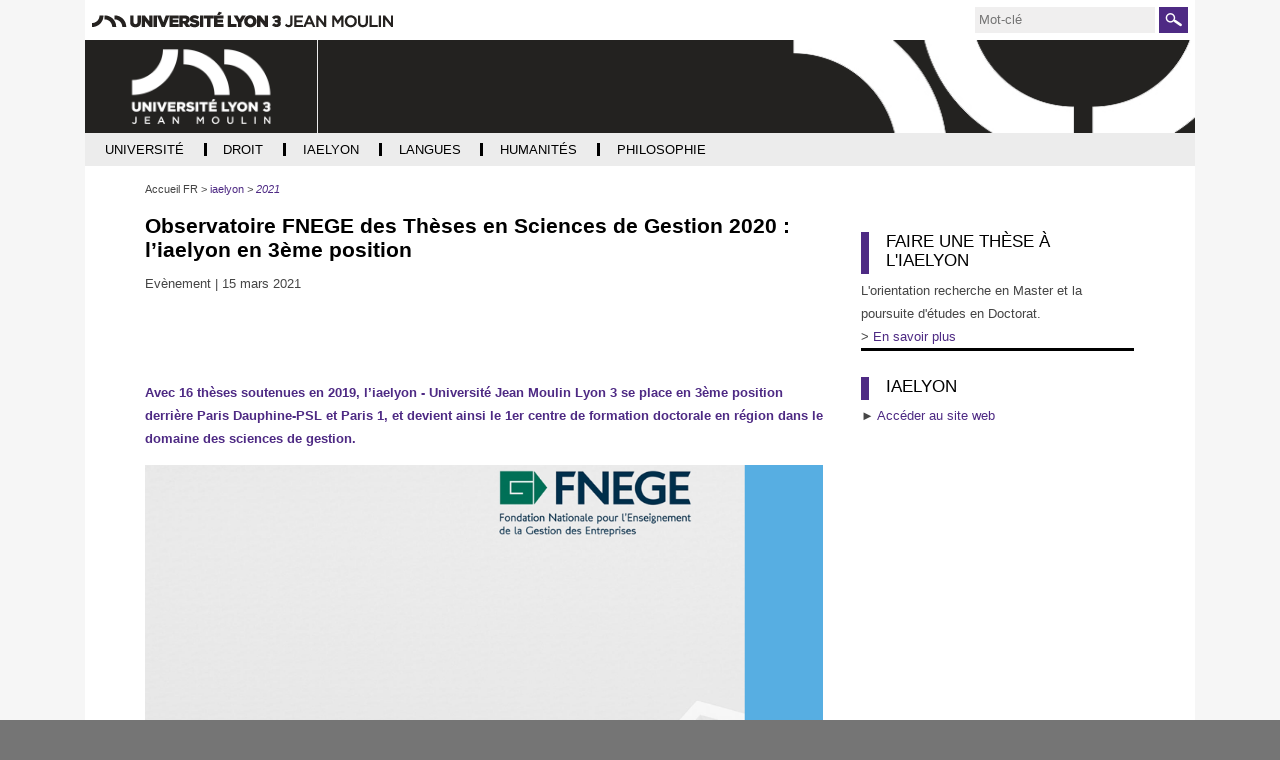

--- FILE ---
content_type: text/html;charset=UTF-8
request_url: https://archives.univ-lyon3.fr/observatoire-fnege-des-theses-en-sciences-de-gestion-2020-liaelyon-en-3eme-position
body_size: 10042
content:


































<!DOCTYPE html>
<html class="no-js html" xmlns="http://www.w3.org/1999/xhtml" lang="fr">
<head>
    <meta name="viewport" content="width=device-width, initial-scale=1.0" />
    

















        
        <meta property="og:description" content="Avec 16 thèses soutenues en 2019, l’iaelyon - Université Jean Moulin Lyon 3 se place en 3ème position derrière Paris Dauphine-PSL et Paris 1, et devient ainsi le 1er centre de formation doctorale en région dans le domaine des sciences de gestion." />
        <meta property="og:title" content="Observatoire FNEGE des Thèses en Sciences de Gestion 2020 : l’iaelyon en 3ème position - Archives actualités" />
        <meta property="og:site_name" content="Archives actualités" />
        <meta property="og:type" content="article" />
        <meta property="og:url" content="https://archives.univ-lyon3.fr/observatoire-fnege-des-theses-en-sciences-de-gestion-2020-liaelyon-en-3eme-position" />
        <meta property="og:image" content="https://archives.univ-lyon3.fr/medias/photo/observatoire-theses-sciences-de-gestion-2020_1615800799637-png" />
<meta http-equiv="content-type" content="text/html; charset=utf-8" />
<title>Observatoire FNEGE des Thèses en Sciences de Gestion 2020 : l’iaelyon en 3ème position - Archives actualités</title>



    <link rel="canonical" href="https://archives.univ-lyon3.fr/observatoire-fnege-des-theses-en-sciences-de-gestion-2020-liaelyon-en-3eme-position" />

<link rel="icon" type="image/png" href="/uas/archives/FAVICON/favicon.png" />
<meta http-equiv="pragma" content="no-cache" />

<link rel="schema.DC" href="http://purl.org/dc/elements/1.1/" />
<meta name="DC.Title" content="Observatoire FNEGE des Thèses en Sciences de Gestion 2020 : l’iaelyon en 3ème position - Archives actualités" />
<meta name="DC.Creator" content="webmaster web-iae" />
<meta name="DC.Description" lang="fr-FR" content="Avec 16 thèses soutenues en 2019, l’iaelyon - Université Jean Moulin Lyon 3 se place en 3ème position derrière Paris Dauphine-PSL et Paris 1, et devient ainsi le 1er centre de formation doctorale en région dans le domaine des sciences de gestion." />
<meta name="DC.Publisher" content="webmaster web-iae" />
<meta name="DC.Date.created" scheme="W3CDTF" content="20210315 10:17:01.0" />
<meta name="DC.Date.modified" scheme="W3CDTF" content="20241028 10:45:26.0" />
<meta name="DC.Language" scheme="RFC3066" content="fr-FR" />
<meta name="DC.Rights" content="Copyright &copy; Archives actualités" />

<meta name="description" content="Avec 16 thèses soutenues en 2019, l’iaelyon - Université Jean Moulin Lyon 3 se place en 3ème position derrière Paris Dauphine-PSL et Paris 1, et devient ainsi le 1er centre de formation doctorale en région dans le domaine des sciences de gestion." />
<meta name="author" lang="fr_FR" content="webmaster web-iae" />
<meta name="Date-Creation-yyyymmdd" content="20210315 10:17:01.0" />
<meta name="Date-Revision-yyyymmdd" content="20241028 10:45:26.0" />
<meta name="copyright" content="Copyright &copy; Archives actualités" />
<meta name="reply-to" content="webmaster@univ-lyon3.fr" />
<meta name="category" content="Internet" />
<meta name="robots" content="noindex, nofollow" />
<meta name="distribution" content="global" />
<meta name="identifier-url" content="https://archives.univ-lyon3.fr/" />
<meta name="resource-type" content="document" />
<meta name="expires" content="-1" />

    <meta name="google-site-verification" content="" />

<meta name="Generator" content="K-Sup (6.07.77)" />
<meta name="Formatter" content="K-Sup (6.07.77)" />

    <link rel="start" title="Accueil" href="https://archives.univ-lyon3.fr/" />
    <link rel="alternate" type="application/rss+xml" title="Fil RSS des dix dernières actualités" href="https://archives.univ-lyon3.fr/adminsite/webservices/export_rss.jsp?NOMBRE=10&amp;CODE_RUBRIQUE=19082457759148151&amp;LANGUE=0" />
    
    <link rel="stylesheet" type="text/css" media="screen" href="https://archives.univ-lyon3.fr/uas/archives/surcharge_css/archiveslyon3.css" title="defaut" />
    <link rel="stylesheet" type="text/css" media="print" href="https://archives.univ-lyon3.fr/wro/styles-print/14bfd70068a5d34e95367db22b9688b7d1f5c79a.css"/>
    <link rel="stylesheet" type="text/css" media="screen" href="https://archives.univ-lyon3.fr/wro/styles/a6ac70ba75e30ea7bf9555600a14fc42a1160c6a.css"/>
    













<style type="text/css" media="screen">
/*  remplacer par variable bandeau (de site) usine à sites */
#bandeau {
}
    :root {
        --uas-couleur-principale: #4e2a84;
    }

    a, .h2-like, h3, .h3-like, h4, .h4-like,
    .menu_pied_page .titre-pied-page{
        color: #4e2a84;
    }
    
    .post-footer-membre a,
    .labo_horizontal ul.style_0007 li,
    #liste_resultats .pourcentage  span,
    .flexslider .flex-control-paging li a.flex-active,

    .menu-haut #menu_acces_direct li {
        border-color: #4e2a84;
    }

    .labo_vertical div#navigation .icone-mobile{
        color: #4e2a84;
    }
    div.menu_pied_page .titre-pied-page {
        color: #4e2a84;
    }

    input[type="submit"], .submit {
        background-color: #4e2a84;
    }
    
    form#recherche_simple .image-recherche {
        border: 1px solid #4e2a84;
    }
    div.encadre_generique h3, div.encadre_rubrique h3, div.style2 h3, div.encadre_fiche h3, div.encadre_recherche h3 {
        border-right: 0.5em solid #4e2a84;
    }
    body.actualite p#resume, body.article p#chapeau, body.document p#resume, body.lien p#resume, #resume {
        color:#4e2a84;
    }
    #pied_page {
        border-top: 2px solid #4e2a84;
    }
    div#adresse_pied_page {
        color:#4e2a84;
    }
    #liste_resultats li strong.resultat_lien {
        color:#4e2a84;
    }
    ul.style_0007 li {
        background: #4e2a84;
    }
    p#commenter a {
        background: #4e2a84;
    }
    p#afficher_masquer_commentaires a {
        background: #4e2a84;
    }
    li.parite_1 {
        border-left: 3px solid #4e2a84;
    }
    li.parite_0 {
        border-left: 3px solid #4e2a84;
    }
    body.blog .contenu li .lire-plus {
        background: #4e2a84;
    }
    input[type="button"], .button, .button:hover {
        background: #4e2a84;
    }
    .inscription #msg .validation {
        background: #4e2a84;
        border: 1px solid #4e2a84;
    }


    input[type="submit"],
    input[type="reset"],
    input[type="button"],
    .submit,
    .reset
    .button{
        background: #4e2a84;
    }


    .acces-directs__item{
        border-color: #4e2a84;
    }
    .search-submit{
        background-color: #4e2a84;
        background-image: url('/images/labo/btn-recherche.png');
    }

    @media screen and (min-width: 992px){
        .menu_principal-item-lvl1:hover .menu_principal-item,
        .menu_principal-item-lvl1:active .menu_principal-item,
        .menu_principal-item-lvl1:focus .menu_principal-item,
        .menu_principal-sous-item:hover,
        .menu_principal-sous-item:active,
        .menu_principal-sous-item:focus{
            background: #4e2a84;
        }
    }

    @media screen and (max-width: 992px) {
        .header-toggle-menu.active,
        .header-toggle-menu::after,
        .menu_principal-lvl2.active .menu_principal-sous-item{
            color: #4e2a84;
        }

        .menu_principal-sous-item:hover,
        .menu_principal-sous-item:active,
        .menu_principal-sous-item:focus{
            background: #4e2a84;
        }
    }

    .header-toggle{
        color: #4e2a84;
    }

    .menu-principal{
        border-color: #4e2a84;
    }

    .site-ligne-2{
        color: #4e2a84;
    }

    footer{
        border-color: #4e2a84;
    }

    .footer-liste__titre,
    .footer-accroche{
        color: #4e2a84;
    }

    #encadres [class*="paragraphe__titre"], #encadres h2{
        border-color: #4e2a84;
    }

    .paragraphe--2 > h2,
    #encadres [class*="encadre__titre"],
    #encadres h2{
        border-color: #4e2a84;
    }

    .fiche.actualite .encadre__infos-actu .liste-definitions__terme--colonne .icon::before {
      color: #4e2a84;
    }

    .flexslider .flex-control-paging li a.flex-active,
    ul.style_0007 li{
        background-color: #4e2a84;
    }

    .search-filter__filter-selected{
        background-color: #4e2a84;
    }

    .banner_cookie__button--accept {
        background: #4e2a84;
    }

    .banner_cookie__button--accept:hover, .banner_cookie__button--accept:active, .banner_cookie__button--accept:focus, .banner_cookie__close:hover, .banner_cookie__close:active, .banner_cookie__close:focus {
        background-color: #361d5c;
    }

    .banner_cookie__button--en_savoir_plus::after,
    .banner_cookie__close{
       color: #4e2a84;
    }

    .banner_cookie__button--en_savoir_plus:hover::after, .banner_cookie__button--en_savoir_plus:focus::after, .banner_cookie__button--en_savoir_plus:active::after {
        background-color: #361d5c;
    }


    .tabs_toggler.tabs_toggler.active::before {
        background-color: #4e2a84;
    }

    .accordion_toggler.accordion_toggler::after,
    .tmpl-JSP_RECH .documents_hal.documents_hal .mapViewModel_hal_groupement details:not(.details_hal--summary) > summary::after,
    .tmpl-JSP_EVEN .documents_hal.documents_hal .mapViewModel_hal_groupement details:not(.details_hal--summary) > summary::after {
        background-color: #4e2a84;
    }

    button.orejime-Button--save,
    button.orejime-Button--save:focus,
    button.orejime-Button--save:active,
    button.orejime-AppToggles-enableAll,
    button.orejime-AppToggles-enableAll:focus,
    button.orejime-AppToggles-enableAll:active,
    button.orejime-Button--info {
        background-color: #4e2a84;
        border: solid 1px#4e2a84;
    }

    button.orejime-Button--info:focus {
        color: #4e2a84;
    }

    button.orejime-Button:hover,
    button.orejime-Button--save:hover {
        background-color: #321b55;
    }

    button.orejime-Button--decline,
    button.orejime-Notice-learnMoreButton {
        background-color: #4e2a84;
        border-color: #4e2a84;
    }

    .orejime-AppItem-slider {
        background-color: #4e2a84;
    }

    .orejime-AppItem-input:checked + .orejime-AppItem-label .orejime-AppItem-slider {
        background-color: #321b55;
    }

    .orejime-content__context-notice--youtube .orejime .context-notice .cm-btn.cm-btn-success-var {
        background-color: #4e2a84;
    }

    .orejime-content__context-notice--youtube .orejime .context-notice .cm-btn.cm-btn-success-var:hover {
        background-color: #321b55;
    }
    .accordion_toggler__btn:focus{
        border-color: #4e2a84;
    }
    .documents_hal{
--hal-tag-background-color: #4e2a84;
--hal-accent-color: #4e2a84;
--hal-tag-color: #ffffff;
}
.documents_hal .url_hal a:hover,
.documents_hal .all-results_hal a:hover {
--hal-tag-background-color: #ffffff;
--hal-accent-color: #ffffff;
color: #4e2a84;
}
}





</style>

</style>

    <script type="text/javascript">var html = document.getElementsByTagName('html')[0]; html.className = html.className.replace('no-js', 'js');</script>
    <script type="text/javascript" src="https://archives.univ-lyon3.fr/wro/scripts/57199291d8df116bb20185193c191580e2abc908.js"></script>
</head>
<body id="body" class="fiche actualite tmpl-JSP_RECH" data-toggle="#menu .active, .header_toggle .active, .actions-fiche .active" data-toggle-bubble itemtype="http://schema.org/WebPage" itemscope>
<meta itemprop="http://schema.org/lastReviewed" content="2024-10-28">
<meta itemprop="http://schema.org/lastReviewed" content="2024-10-28">
<p id="liens_evitement">
    <a class="sr-only sr-only-focusable" href="#contenu-encadres">Aller au contenu</a>
    <a class="sr-only sr-only-focusable" href="#menu">Navigation</a>
    <a class="sr-only sr-only-focusable" href="#acces_directs-first">Accès directs</a>
    <a class="sr-only sr-only-focusable" href="#connexion-button">Connexion</a>
</p>
<header itemscope itemtype="http://schema.org/WPHeader">
    <meta itemprop="name" content=""/>
    <meta itemprop="description" content="Avec 16 thèses soutenues en 2019, l’iaelyon - Université Jean Moulin Lyon 3 se place en 3ème position derrière Paris Dauphine-PSL et Paris 1, et devient ainsi le 1er centre de formation doctorale en région dans le domaine des sciences de gestion." />
    <meta itemprop="keywords" content="" />
   
        









<div class="header_ligne-1 header-labo">
    <div class="logo-site-principal"><a class="logo-site-principal-link" href="https://www.univ-lyon3.fr/"><img src="/images/labo/logo-univ-lyon3.png" alt="Université Jean Moulin Lyon 3" title="Université Jean Moulin Lyon 3"></a></div>
    <button class="header-toggle header-toggle-menu-principal" data-toggle="[data-toggle-id='menu-principal']"><span class="header-toggle-libelle">Menu</span></button>
    




<button class="header-toggle header-toggle-acces-directs" data-toggle="[data-toggle-id='acces-directs']"><span class="header-toggle-libelle">Accès directs</span></button>
        <ul class="acces-directs header-toggle-content" aria-hidden="true" itemscope itemtype="http://schema.org/ItemList" data-toggle-id='acces-directs'>
            
            <li class="acces-directs-col" itemprop="http://schema.org/itemListElement" itemtype="http://schema.org/ListItem" itemscope>
            </li>
        </ul>

    













<form class="recherche-simple__form" action="/search" method="get" itemprop="potentialAction" itemscope itemtype="http://schema.org/SearchAction">
    <meta itemprop="target" content="/search?beanKey=150bfcee-1f87-11e7-a0e0-b753bedcad22&l=0&q="/>
    <input type="hidden" name="beanKey" value="150bfcee-1f87-11e7-a0e0-b753bedcad22" />
    <input type="hidden" name="page" value="" />
    
        <input type="hidden" name="site" value="19082457759148151" />
    
    <input type="hidden" name="l" value="0">
    <input type="hidden" data-inputfor="MOTS_CLEFS" id="MOTS_CLEFS_AUTOCOMPLETE"/>
    <input type="hidden" name="RH" value="1602597961106"/>
    <input name="q" class="search-main-input" itemprop="query-input" autocomplete="off" role="search" type="search" id="MOTS_CLEFS" value="" data-bean="multiFicheAutoComplete" data-beankey="150bfcee-1f87-11e7-a0e0-b753bedcad22"  data-autocompleteurl="/servlet/com.kportal.servlet.autoCompletionServlet" placeholder="Mot-clé" title="Recherche par mots-clés" />
    <button type="submit" class="search-submit" value="Rechercher">
        <span class="sr-only">Rechercher</span>
    </button>
</form>


</div>
<div class="header_ligne-2 header-labo">
    
        <a class="site-logo" href="https://archives.univ-lyon3.fr/" title="Retour à la page d'accueil"><img src="/uas/archives/logo_labo/logo_site_lyon3_ur_blanc.png" title="Retour à la page d'accueil" alt=""/></a>
    
    
        <div class="site-bandeau" style="background-image:url('/uas/archives/bandeau/banniere-defaut.png')">
            
        </div>
    
</div>


    <!-- Google Tag Manager -->
    <script type="opt-in" data-type="application/javascript" data-name="analytics_cookies">
        (function(w,d,s,l,i){w[l]=w[l]||[];w[l].push({'gtm.start':
            new Date().getTime(),event:'gtm.js'});var f=d.getElementsByTagName(s)[0],
        j=d.createElement(s),dl=l!='dataLayer'?'&l='+l:'';j.async=true;j.src=
        'https://www.googletagmanager.com/gtm.js?id='+i+dl;f.parentNode.insertBefore(j,f);
    })(window,document,'script','dataLayer','GTM-PR34Q6V');</script>
    <!-- End Google Tag Manager -->

   
    <div id="menu" role="navigation" aria-expanded="false" itemscope itemtype="http://schema.org/SiteNavigationElement">
        



<ul id="menu_principal" itemscope itemtype="http://schema.org/SiteNavigationElement" data-toggle-id='menu-principal' class="menu-principal header-toggle-content"><!----><li class="menu_principal-item-lvl1  has-menu-secondaire" itemscope itemtype="http://schema.org/ListItem"><a href="https://archives.univ-lyon3.fr/universite" class="menu_principal-item type_rubrique_0001" aria-expanded="false" ><span itemprop="name">Université</span></a>
                
                    <button class="header-toggle header-toggle-menu" data-toggle="[data-toggle-id='item-19082457759177251']" data-toggle-group="menu-sous-items"><span itemprop="name" class="menu_principal-item-libelle">Université</span></button>
                    <ul class="menu_principal-lvl2" itemscope itemtype="http://schema.org/SiteNavigationElement" data-toggle-id="item-19082457759177251"><!----><li class="menu_principal-item-lvl2" itemscope itemtype="http://schema.org/ListItem"><a href="https://archives.univ-lyon3.fr/2021-2022-4" class="menu_principal-sous-item type_rubrique_0001" ><span itemprop="name">2021-2022</span></a>
                                <meta itemprop="url" content="https://archives.univ-lyon3.fr/universite"/>
                            </li><!----><li class="menu_principal-item-lvl2" itemscope itemtype="http://schema.org/ListItem"><a href="https://archives.univ-lyon3.fr/2020-2021" class="menu_principal-sous-item type_rubrique_0001" ><span itemprop="name">2020-2021</span></a>
                                <meta itemprop="url" content="https://archives.univ-lyon3.fr/universite"/>
                            </li><!----><li class="menu_principal-item-lvl2" itemscope itemtype="http://schema.org/ListItem"><a href="https://archives.univ-lyon3.fr/2019-2020" class="menu_principal-sous-item type_rubrique_0001" ><span itemprop="name">2019-2020</span></a>
                                <meta itemprop="url" content="https://archives.univ-lyon3.fr/universite"/>
                            </li><!----><li class="menu_principal-item-lvl2" itemscope itemtype="http://schema.org/ListItem"><a href="https://archives.univ-lyon3.fr/2018-2019" class="menu_principal-sous-item type_rubrique_0001" ><span itemprop="name">2018-2019</span></a>
                                <meta itemprop="url" content="https://archives.univ-lyon3.fr/universite"/>
                            </li><!----><li class="menu_principal-item-lvl2" itemscope itemtype="http://schema.org/ListItem"><a href="https://archives.univ-lyon3.fr/2017-2018" class="menu_principal-sous-item type_rubrique_0001" ><span itemprop="name">2017-2018</span></a>
                                <meta itemprop="url" content="https://archives.univ-lyon3.fr/universite"/>
                            </li><!----><li class="menu_principal-item-lvl2" itemscope itemtype="http://schema.org/ListItem"><a href="https://archives.univ-lyon3.fr/2016-2017-1" class="menu_principal-sous-item type_rubrique_0001" ><span itemprop="name">2016-2017</span></a>
                                <meta itemprop="url" content="https://archives.univ-lyon3.fr/universite"/>
                            </li><!----><li class="menu_principal-item-lvl2" itemscope itemtype="http://schema.org/ListItem"><a href="https://archives.univ-lyon3.fr/2015-2016" class="menu_principal-sous-item type_rubrique_0001" ><span itemprop="name">2015-2016</span></a>
                                <meta itemprop="url" content="https://archives.univ-lyon3.fr/universite"/>
                            </li><!----><li class="menu_principal-item-lvl2" itemscope itemtype="http://schema.org/ListItem"><a href="https://archives.univ-lyon3.fr/2014-2015-1" class="menu_principal-sous-item type_rubrique_0001" ><span itemprop="name">2014-2015</span></a>
                                <meta itemprop="url" content="https://archives.univ-lyon3.fr/universite"/>
                            </li><!----><li class="menu_principal-item-lvl2" itemscope itemtype="http://schema.org/ListItem"><a href="https://archives.univ-lyon3.fr/2013-2014-4" class="menu_principal-sous-item type_rubrique_0001" ><span itemprop="name">2013-2014</span></a>
                                <meta itemprop="url" content="https://archives.univ-lyon3.fr/universite"/>
                            </li><!----><li class="menu_principal-item-lvl2" itemscope itemtype="http://schema.org/ListItem"><a href="https://archives.univ-lyon3.fr/2012-2013-1" class="menu_principal-sous-item type_rubrique_0001" ><span itemprop="name">2012-2013</span></a>
                                <meta itemprop="url" content="https://archives.univ-lyon3.fr/universite"/>
                            </li><!----><li class="menu_principal-item-lvl2" itemscope itemtype="http://schema.org/ListItem"><a href="https://archives.univ-lyon3.fr/2011-2012-3" class="menu_principal-sous-item type_rubrique_0001" ><span itemprop="name">2011-2012</span></a>
                                <meta itemprop="url" content="https://archives.univ-lyon3.fr/universite"/>
                            </li><!----><li class="menu_principal-item-lvl2" itemscope itemtype="http://schema.org/ListItem"><a href="https://archives.univ-lyon3.fr/2010-2011-3" class="menu_principal-sous-item type_rubrique_0001" ><span itemprop="name">2010-2011</span></a>
                                <meta itemprop="url" content="https://archives.univ-lyon3.fr/universite"/>
                            </li><!----><li class="menu_principal-item-lvl2" itemscope itemtype="http://schema.org/ListItem"><a href="https://archives.univ-lyon3.fr/2009-2010-1" class="menu_principal-sous-item type_rubrique_0001" ><span itemprop="name">2009-2010</span></a>
                                <meta itemprop="url" content="https://archives.univ-lyon3.fr/universite"/>
                            </li><!----></ul>
                </li><!----><li class="menu_principal-item-lvl1  has-menu-secondaire" itemscope itemtype="http://schema.org/ListItem"><a href="https://archives.univ-lyon3.fr/droit" class="menu_principal-item type_rubrique_0001" aria-expanded="false" ><span itemprop="name">Droit</span></a>
                
                    <button class="header-toggle header-toggle-menu" data-toggle="[data-toggle-id='item-19082457759170384']" data-toggle-group="menu-sous-items"><span itemprop="name" class="menu_principal-item-libelle">Droit</span></button>
                    <ul class="menu_principal-lvl2" itemscope itemtype="http://schema.org/SiteNavigationElement" data-toggle-id="item-19082457759170384"><!----><li class="menu_principal-item-lvl2" itemscope itemtype="http://schema.org/ListItem"><a href="https://archives.univ-lyon3.fr/2021-2022-2" class="menu_principal-sous-item type_rubrique_0001" ><span itemprop="name">2021-2022</span></a>
                                <meta itemprop="url" content="https://archives.univ-lyon3.fr/droit"/>
                            </li><!----><li class="menu_principal-item-lvl2" itemscope itemtype="http://schema.org/ListItem"><a href="https://archives.univ-lyon3.fr/2020-2021-1" class="menu_principal-sous-item type_rubrique_0001" ><span itemprop="name">2020-2021</span></a>
                                <meta itemprop="url" content="https://archives.univ-lyon3.fr/droit"/>
                            </li><!----><li class="menu_principal-item-lvl2" itemscope itemtype="http://schema.org/ListItem"><a href="https://archives.univ-lyon3.fr/2019-20" class="menu_principal-sous-item type_rubrique_0001" ><span itemprop="name">2019-2020</span></a>
                                <meta itemprop="url" content="https://archives.univ-lyon3.fr/droit"/>
                            </li><!----><li class="menu_principal-item-lvl2" itemscope itemtype="http://schema.org/ListItem"><a href="https://archives.univ-lyon3.fr/2018-2019-1" class="menu_principal-sous-item type_rubrique_0001" ><span itemprop="name">2018-2019</span></a>
                                <meta itemprop="url" content="https://archives.univ-lyon3.fr/droit"/>
                            </li><!----><li class="menu_principal-item-lvl2" itemscope itemtype="http://schema.org/ListItem"><a href="https://archives.univ-lyon3.fr/2017-2018-1" class="menu_principal-sous-item type_rubrique_0001" ><span itemprop="name">2017-2018</span></a>
                                <meta itemprop="url" content="https://archives.univ-lyon3.fr/droit"/>
                            </li><!----><li class="menu_principal-item-lvl2" itemscope itemtype="http://schema.org/ListItem"><a href="https://archives.univ-lyon3.fr/2016-2017-3" class="menu_principal-sous-item type_rubrique_0001" ><span itemprop="name">2016-2017</span></a>
                                <meta itemprop="url" content="https://archives.univ-lyon3.fr/droit"/>
                            </li><!----><li class="menu_principal-item-lvl2" itemscope itemtype="http://schema.org/ListItem"><a href="https://archives.univ-lyon3.fr/2015-2016-2" class="menu_principal-sous-item type_rubrique_0001" ><span itemprop="name">2015-2016</span></a>
                                <meta itemprop="url" content="https://archives.univ-lyon3.fr/droit"/>
                            </li><!----><li class="menu_principal-item-lvl2" itemscope itemtype="http://schema.org/ListItem"><a href="https://archives.univ-lyon3.fr/2014-2015-3" class="menu_principal-sous-item type_rubrique_0001" ><span itemprop="name">2014-2015</span></a>
                                <meta itemprop="url" content="https://archives.univ-lyon3.fr/droit"/>
                            </li><!----><li class="menu_principal-item-lvl2" itemscope itemtype="http://schema.org/ListItem"><a href="https://archives.univ-lyon3.fr/2013-2014-2" class="menu_principal-sous-item type_rubrique_0001" ><span itemprop="name">2013-2014</span></a>
                                <meta itemprop="url" content="https://archives.univ-lyon3.fr/droit"/>
                            </li><!----><li class="menu_principal-item-lvl2" itemscope itemtype="http://schema.org/ListItem"><a href="https://archives.univ-lyon3.fr/2012-2013-2" class="menu_principal-sous-item type_rubrique_0001" ><span itemprop="name">2012-2013</span></a>
                                <meta itemprop="url" content="https://archives.univ-lyon3.fr/droit"/>
                            </li><!----><li class="menu_principal-item-lvl2" itemscope itemtype="http://schema.org/ListItem"><a href="https://archives.univ-lyon3.fr/2011-2012-4" class="menu_principal-sous-item type_rubrique_0001" ><span itemprop="name">2011-2012</span></a>
                                <meta itemprop="url" content="https://archives.univ-lyon3.fr/droit"/>
                            </li><!----><li class="menu_principal-item-lvl2" itemscope itemtype="http://schema.org/ListItem"><a href="https://archives.univ-lyon3.fr/2010-2011-2" class="menu_principal-sous-item type_rubrique_0001" ><span itemprop="name">2010-2011</span></a>
                                <meta itemprop="url" content="https://archives.univ-lyon3.fr/droit"/>
                            </li><!----><li class="menu_principal-item-lvl2" itemscope itemtype="http://schema.org/ListItem"><a href="https://archives.univ-lyon3.fr/2009-2010-3" class="menu_principal-sous-item type_rubrique_0001" ><span itemprop="name">2009-2010</span></a>
                                <meta itemprop="url" content="https://archives.univ-lyon3.fr/droit"/>
                            </li><!----></ul>
                </li><!----><li class="menu_principal-item-lvl1 menu_principal-actif has-menu-secondaire" itemscope itemtype="http://schema.org/ListItem"><a href="https://archives.univ-lyon3.fr/iaelyon" class="menu_principal-item type_rubrique_0001" aria-expanded="false" ><span itemprop="name">iaelyon</span></a>
                
                    <button class="header-toggle header-toggle-menu" data-toggle="[data-toggle-id='item-1464098009310']" data-toggle-group="menu-sous-items"><span itemprop="name" class="menu_principal-item-libelle">iaelyon</span></button>
                    <ul class="menu_principal-lvl2" itemscope itemtype="http://schema.org/SiteNavigationElement" data-toggle-id="item-1464098009310"><!----><li class="menu_principal-item-lvl2" itemscope itemtype="http://schema.org/ListItem"><a href="https://archives.univ-lyon3.fr/2022" class="menu_principal-sous-item type_rubrique_0001" ><span itemprop="name">2022</span></a>
                                <meta itemprop="url" content="https://archives.univ-lyon3.fr/iaelyon"/>
                            </li><!----><li class="menu_principal-item-lvl2" itemscope itemtype="http://schema.org/ListItem"><a href="https://archives.univ-lyon3.fr/2021" class="menu_principal-sous-item type_rubrique_0001" ><span itemprop="name">2021</span></a>
                                <meta itemprop="url" content="https://archives.univ-lyon3.fr/iaelyon"/>
                            </li><!----><li class="menu_principal-item-lvl2" itemscope itemtype="http://schema.org/ListItem"><a href="https://archives.univ-lyon3.fr/2020" class="menu_principal-sous-item type_rubrique_0001" ><span itemprop="name">2020</span></a>
                                <meta itemprop="url" content="https://archives.univ-lyon3.fr/iaelyon"/>
                            </li><!----><li class="menu_principal-item-lvl2" itemscope itemtype="http://schema.org/ListItem"><a href="https://archives.univ-lyon3.fr/2019" class="menu_principal-sous-item type_rubrique_0001" ><span itemprop="name">2019</span></a>
                                <meta itemprop="url" content="https://archives.univ-lyon3.fr/iaelyon"/>
                            </li><!----><li class="menu_principal-item-lvl2" itemscope itemtype="http://schema.org/ListItem"><a href="https://archives.univ-lyon3.fr/2018" class="menu_principal-sous-item type_rubrique_0001" ><span itemprop="name">2018</span></a>
                                <meta itemprop="url" content="https://archives.univ-lyon3.fr/iaelyon"/>
                            </li><!----><li class="menu_principal-item-lvl2" itemscope itemtype="http://schema.org/ListItem"><a href="https://archives.univ-lyon3.fr/2017" class="menu_principal-sous-item type_rubrique_0001" ><span itemprop="name">2017</span></a>
                                <meta itemprop="url" content="https://archives.univ-lyon3.fr/iaelyon"/>
                            </li><!----><li class="menu_principal-item-lvl2" itemscope itemtype="http://schema.org/ListItem"><a href="https://archives.univ-lyon3.fr/2016" class="menu_principal-sous-item type_rubrique_0001" ><span itemprop="name">2016</span></a>
                                <meta itemprop="url" content="https://archives.univ-lyon3.fr/iaelyon"/>
                            </li><!----><li class="menu_principal-item-lvl2" itemscope itemtype="http://schema.org/ListItem"><a href="https://archives.univ-lyon3.fr/2015" class="menu_principal-sous-item type_rubrique_0001" ><span itemprop="name">2015</span></a>
                                <meta itemprop="url" content="https://archives.univ-lyon3.fr/iaelyon"/>
                            </li><!----><li class="menu_principal-item-lvl2" itemscope itemtype="http://schema.org/ListItem"><a href="https://archives.univ-lyon3.fr/2014" class="menu_principal-sous-item type_rubrique_0001" ><span itemprop="name">2014</span></a>
                                <meta itemprop="url" content="https://archives.univ-lyon3.fr/iaelyon"/>
                            </li><!----><li class="menu_principal-item-lvl2" itemscope itemtype="http://schema.org/ListItem"><a href="https://archives.univ-lyon3.fr/2013" class="menu_principal-sous-item type_rubrique_0001" ><span itemprop="name">2013</span></a>
                                <meta itemprop="url" content="https://archives.univ-lyon3.fr/iaelyon"/>
                            </li><!----><li class="menu_principal-item-lvl2" itemscope itemtype="http://schema.org/ListItem"><a href="https://archives.univ-lyon3.fr/2012" class="menu_principal-sous-item type_rubrique_0001" ><span itemprop="name">2012</span></a>
                                <meta itemprop="url" content="https://archives.univ-lyon3.fr/iaelyon"/>
                            </li><!----><li class="menu_principal-item-lvl2" itemscope itemtype="http://schema.org/ListItem"><a href="https://archives.univ-lyon3.fr/2011" class="menu_principal-sous-item type_rubrique_0001" ><span itemprop="name">2011</span></a>
                                <meta itemprop="url" content="https://archives.univ-lyon3.fr/iaelyon"/>
                            </li><!----><li class="menu_principal-item-lvl2" itemscope itemtype="http://schema.org/ListItem"><a href="https://archives.univ-lyon3.fr/2010" class="menu_principal-sous-item type_rubrique_0001" ><span itemprop="name">2010</span></a>
                                <meta itemprop="url" content="https://archives.univ-lyon3.fr/iaelyon"/>
                            </li><!----><li class="menu_principal-item-lvl2" itemscope itemtype="http://schema.org/ListItem"><a href="https://archives.univ-lyon3.fr/2009" class="menu_principal-sous-item type_rubrique_0001" ><span itemprop="name">2009</span></a>
                                <meta itemprop="url" content="https://archives.univ-lyon3.fr/iaelyon"/>
                            </li><!----><li class="menu_principal-item-lvl2" itemscope itemtype="http://schema.org/ListItem"><a href="https://archives.univ-lyon3.fr/2008" class="menu_principal-sous-item type_rubrique_0001" ><span itemprop="name">2008</span></a>
                                <meta itemprop="url" content="https://archives.univ-lyon3.fr/iaelyon"/>
                            </li><!----><li class="menu_principal-item-lvl2" itemscope itemtype="http://schema.org/ListItem"><a href="https://archives.univ-lyon3.fr/2007" class="menu_principal-sous-item type_rubrique_0001" ><span itemprop="name">2007</span></a>
                                <meta itemprop="url" content="https://archives.univ-lyon3.fr/iaelyon"/>
                            </li><!----><li class="menu_principal-item-lvl2" itemscope itemtype="http://schema.org/ListItem"><a href="https://archives.univ-lyon3.fr/2006" class="menu_principal-sous-item type_rubrique_0001" ><span itemprop="name">2006</span></a>
                                <meta itemprop="url" content="https://archives.univ-lyon3.fr/iaelyon"/>
                            </li><!----></ul>
                </li><!----><li class="menu_principal-item-lvl1  has-menu-secondaire" itemscope itemtype="http://schema.org/ListItem"><a href="https://archives.univ-lyon3.fr/langues" class="menu_principal-item type_rubrique_0001" aria-expanded="false" ><span itemprop="name">Langues</span></a>
                
                    <button class="header-toggle header-toggle-menu" data-toggle="[data-toggle-id='item-19082457759270637']" data-toggle-group="menu-sous-items"><span itemprop="name" class="menu_principal-item-libelle">Langues</span></button>
                    <ul class="menu_principal-lvl2" itemscope itemtype="http://schema.org/SiteNavigationElement" data-toggle-id="item-19082457759270637"><!----><li class="menu_principal-item-lvl2" itemscope itemtype="http://schema.org/ListItem"><a href="https://archives.univ-lyon3.fr/2021-2022-3" class="menu_principal-sous-item type_rubrique_0001" ><span itemprop="name">2021-2022</span></a>
                                <meta itemprop="url" content="https://archives.univ-lyon3.fr/langues"/>
                            </li><!----><li class="menu_principal-item-lvl2" itemscope itemtype="http://schema.org/ListItem"><a href="https://archives.univ-lyon3.fr/2020-2021-3" class="menu_principal-sous-item type_rubrique_0001" ><span itemprop="name">2020-2021</span></a>
                                <meta itemprop="url" content="https://archives.univ-lyon3.fr/langues"/>
                            </li><!----><li class="menu_principal-item-lvl2" itemscope itemtype="http://schema.org/ListItem"><a href="https://archives.univ-lyon3.fr/2019-2020-2" class="menu_principal-sous-item type_rubrique_0001" ><span itemprop="name">2019-2020</span></a>
                                <meta itemprop="url" content="https://archives.univ-lyon3.fr/langues"/>
                            </li><!----><li class="menu_principal-item-lvl2" itemscope itemtype="http://schema.org/ListItem"><a href="https://archives.univ-lyon3.fr/2018-2019-2" class="menu_principal-sous-item type_rubrique_0001" ><span itemprop="name">2018-2019</span></a>
                                <meta itemprop="url" content="https://archives.univ-lyon3.fr/langues"/>
                            </li><!----><li class="menu_principal-item-lvl2" itemscope itemtype="http://schema.org/ListItem"><a href="https://archives.univ-lyon3.fr/2017-2018-3" class="menu_principal-sous-item type_rubrique_0001" ><span itemprop="name">2017-2018</span></a>
                                <meta itemprop="url" content="https://archives.univ-lyon3.fr/langues"/>
                            </li><!----><li class="menu_principal-item-lvl2" itemscope itemtype="http://schema.org/ListItem"><a href="https://archives.univ-lyon3.fr/2016-2017-2" class="menu_principal-sous-item type_rubrique_0001" ><span itemprop="name">2016-2017</span></a>
                                <meta itemprop="url" content="https://archives.univ-lyon3.fr/langues"/>
                            </li><!----><li class="menu_principal-item-lvl2" itemscope itemtype="http://schema.org/ListItem"><a href="https://archives.univ-lyon3.fr/2015-2016-4" class="menu_principal-sous-item type_rubrique_0001" ><span itemprop="name">2015-2016</span></a>
                                <meta itemprop="url" content="https://archives.univ-lyon3.fr/langues"/>
                            </li><!----><li class="menu_principal-item-lvl2" itemscope itemtype="http://schema.org/ListItem"><a href="https://archives.univ-lyon3.fr/2014-2015" class="menu_principal-sous-item type_rubrique_0001" ><span itemprop="name">2014-2015</span></a>
                                <meta itemprop="url" content="https://archives.univ-lyon3.fr/langues"/>
                            </li><!----><li class="menu_principal-item-lvl2" itemscope itemtype="http://schema.org/ListItem"><a href="https://archives.univ-lyon3.fr/2013-2014-1" class="menu_principal-sous-item type_rubrique_0001" ><span itemprop="name">2013-2014</span></a>
                                <meta itemprop="url" content="https://archives.univ-lyon3.fr/langues"/>
                            </li><!----><li class="menu_principal-item-lvl2" itemscope itemtype="http://schema.org/ListItem"><a href="https://archives.univ-lyon3.fr/2012-2013-4" class="menu_principal-sous-item type_rubrique_0001" ><span itemprop="name">2012-2013</span></a>
                                <meta itemprop="url" content="https://archives.univ-lyon3.fr/langues"/>
                            </li><!----><li class="menu_principal-item-lvl2" itemscope itemtype="http://schema.org/ListItem"><a href="https://archives.univ-lyon3.fr/2011-2012-2" class="menu_principal-sous-item type_rubrique_0001" ><span itemprop="name">2011-2012</span></a>
                                <meta itemprop="url" content="https://archives.univ-lyon3.fr/langues"/>
                            </li><!----><li class="menu_principal-item-lvl2" itemscope itemtype="http://schema.org/ListItem"><a href="https://archives.univ-lyon3.fr/2010-2011" class="menu_principal-sous-item type_rubrique_0001" ><span itemprop="name">2010-2011</span></a>
                                <meta itemprop="url" content="https://archives.univ-lyon3.fr/langues"/>
                            </li><!----><li class="menu_principal-item-lvl2" itemscope itemtype="http://schema.org/ListItem"><a href="https://archives.univ-lyon3.fr/2009-2010-2" class="menu_principal-sous-item type_rubrique_0001" ><span itemprop="name">2009-2010</span></a>
                                <meta itemprop="url" content="https://archives.univ-lyon3.fr/langues"/>
                            </li><!----><li class="menu_principal-item-lvl2" itemscope itemtype="http://schema.org/ListItem"><a href="https://archives.univ-lyon3.fr/2008-2009" class="menu_principal-sous-item type_rubrique_0001" ><span itemprop="name">2008-2009</span></a>
                                <meta itemprop="url" content="https://archives.univ-lyon3.fr/langues"/>
                            </li><!----><li class="menu_principal-item-lvl2" itemscope itemtype="http://schema.org/ListItem"><a href="https://archives.univ-lyon3.fr/2007-2008" class="menu_principal-sous-item type_rubrique_0001" ><span itemprop="name">2007-2008</span></a>
                                <meta itemprop="url" content="https://archives.univ-lyon3.fr/langues"/>
                            </li><!----><li class="menu_principal-item-lvl2" itemscope itemtype="http://schema.org/ListItem"><a href="https://archives.univ-lyon3.fr/2006-2007-1" class="menu_principal-sous-item type_rubrique_0001" ><span itemprop="name">2006-2007</span></a>
                                <meta itemprop="url" content="https://archives.univ-lyon3.fr/langues"/>
                            </li><!----></ul>
                </li><!----><li class="menu_principal-item-lvl1  has-menu-secondaire" itemscope itemtype="http://schema.org/ListItem"><a href="https://archives.univ-lyon3.fr/humanites-lettres-et-societes" class="menu_principal-item type_rubrique_0001" aria-expanded="false" ><span itemprop="name">Humanités</span></a>
                
                    <button class="header-toggle header-toggle-menu" data-toggle="[data-toggle-id='item-19082457759140634']" data-toggle-group="menu-sous-items"><span itemprop="name" class="menu_principal-item-libelle">Humanités</span></button>
                    <ul class="menu_principal-lvl2" itemscope itemtype="http://schema.org/SiteNavigationElement" data-toggle-id="item-19082457759140634"><!----><li class="menu_principal-item-lvl2" itemscope itemtype="http://schema.org/ListItem"><a href="https://archives.univ-lyon3.fr/2021-2022-1" class="menu_principal-sous-item type_rubrique_0001" ><span itemprop="name">2021-2022</span></a>
                                <meta itemprop="url" content="https://archives.univ-lyon3.fr/humanites-lettres-et-societes"/>
                            </li><!----><li class="menu_principal-item-lvl2" itemscope itemtype="http://schema.org/ListItem"><a href="https://archives.univ-lyon3.fr/2020-2021-2" class="menu_principal-sous-item type_rubrique_0001" ><span itemprop="name">2020-2021</span></a>
                                <meta itemprop="url" content="https://archives.univ-lyon3.fr/humanites-lettres-et-societes"/>
                            </li><!----><li class="menu_principal-item-lvl2" itemscope itemtype="http://schema.org/ListItem"><a href="https://archives.univ-lyon3.fr/2019-2020-3" class="menu_principal-sous-item type_rubrique_0001" ><span itemprop="name">2019-2020</span></a>
                                <meta itemprop="url" content="https://archives.univ-lyon3.fr/humanites-lettres-et-societes"/>
                            </li><!----><li class="menu_principal-item-lvl2" itemscope itemtype="http://schema.org/ListItem"><a href="https://archives.univ-lyon3.fr/2018-2019-3" class="menu_principal-sous-item type_rubrique_0001" ><span itemprop="name">2018-2019</span></a>
                                <meta itemprop="url" content="https://archives.univ-lyon3.fr/humanites-lettres-et-societes"/>
                            </li><!----><li class="menu_principal-item-lvl2" itemscope itemtype="http://schema.org/ListItem"><a href="https://archives.univ-lyon3.fr/2017-2018-4" class="menu_principal-sous-item type_rubrique_0001" ><span itemprop="name">2017-2018</span></a>
                                <meta itemprop="url" content="https://archives.univ-lyon3.fr/humanites-lettres-et-societes"/>
                            </li><!----><li class="menu_principal-item-lvl2" itemscope itemtype="http://schema.org/ListItem"><a href="https://archives.univ-lyon3.fr/2016-2017-4" class="menu_principal-sous-item type_rubrique_0001" ><span itemprop="name">2016-2017</span></a>
                                <meta itemprop="url" content="https://archives.univ-lyon3.fr/humanites-lettres-et-societes"/>
                            </li><!----><li class="menu_principal-item-lvl2" itemscope itemtype="http://schema.org/ListItem"><a href="https://archives.univ-lyon3.fr/2015-2016-3" class="menu_principal-sous-item type_rubrique_0001" ><span itemprop="name">2015-2016</span></a>
                                <meta itemprop="url" content="https://archives.univ-lyon3.fr/humanites-lettres-et-societes"/>
                            </li><!----><li class="menu_principal-item-lvl2" itemscope itemtype="http://schema.org/ListItem"><a href="https://archives.univ-lyon3.fr/2014-2015-2" class="menu_principal-sous-item type_rubrique_0001" ><span itemprop="name">2014-2015</span></a>
                                <meta itemprop="url" content="https://archives.univ-lyon3.fr/humanites-lettres-et-societes"/>
                            </li><!----><li class="menu_principal-item-lvl2" itemscope itemtype="http://schema.org/ListItem"><a href="https://archives.univ-lyon3.fr/2013-2014" class="menu_principal-sous-item type_rubrique_0001" ><span itemprop="name">2013-2014</span></a>
                                <meta itemprop="url" content="https://archives.univ-lyon3.fr/humanites-lettres-et-societes"/>
                            </li><!----><li class="menu_principal-item-lvl2" itemscope itemtype="http://schema.org/ListItem"><a href="https://archives.univ-lyon3.fr/2012-2013-3" class="menu_principal-sous-item type_rubrique_0001" ><span itemprop="name">2012-2013</span></a>
                                <meta itemprop="url" content="https://archives.univ-lyon3.fr/humanites-lettres-et-societes"/>
                            </li><!----><li class="menu_principal-item-lvl2" itemscope itemtype="http://schema.org/ListItem"><a href="https://archives.univ-lyon3.fr/2011-2012" class="menu_principal-sous-item type_rubrique_0001" ><span itemprop="name">2011-2012</span></a>
                                <meta itemprop="url" content="https://archives.univ-lyon3.fr/humanites-lettres-et-societes"/>
                            </li><!----><li class="menu_principal-item-lvl2" itemscope itemtype="http://schema.org/ListItem"><a href="https://archives.univ-lyon3.fr/2010-2011-4" class="menu_principal-sous-item type_rubrique_0001" ><span itemprop="name">2010-2011</span></a>
                                <meta itemprop="url" content="https://archives.univ-lyon3.fr/humanites-lettres-et-societes"/>
                            </li><!----><li class="menu_principal-item-lvl2" itemscope itemtype="http://schema.org/ListItem"><a href="https://archives.univ-lyon3.fr/2009-2010-4" class="menu_principal-sous-item type_rubrique_0001" ><span itemprop="name">2009-2010</span></a>
                                <meta itemprop="url" content="https://archives.univ-lyon3.fr/humanites-lettres-et-societes"/>
                            </li><!----><li class="menu_principal-item-lvl2" itemscope itemtype="http://schema.org/ListItem"><a href="https://archives.univ-lyon3.fr/2008-2009-2" class="menu_principal-sous-item type_rubrique_0001" ><span itemprop="name">2008-2009</span></a>
                                <meta itemprop="url" content="https://archives.univ-lyon3.fr/humanites-lettres-et-societes"/>
                            </li><!----><li class="menu_principal-item-lvl2" itemscope itemtype="http://schema.org/ListItem"><a href="https://archives.univ-lyon3.fr/2007-2008-2" class="menu_principal-sous-item type_rubrique_0001" ><span itemprop="name">2007-2008</span></a>
                                <meta itemprop="url" content="https://archives.univ-lyon3.fr/humanites-lettres-et-societes"/>
                            </li><!----><li class="menu_principal-item-lvl2" itemscope itemtype="http://schema.org/ListItem"><a href="https://archives.univ-lyon3.fr/2006-2007-2" class="menu_principal-sous-item type_rubrique_0001" ><span itemprop="name">2006-2007</span></a>
                                <meta itemprop="url" content="https://archives.univ-lyon3.fr/humanites-lettres-et-societes"/>
                            </li><!----></ul>
                </li><!----><li class="menu_principal-item-lvl1  has-menu-secondaire" itemscope itemtype="http://schema.org/ListItem"><a href="https://archives.univ-lyon3.fr/philosophie" class="menu_principal-item type_rubrique_0001" aria-expanded="false" ><span itemprop="name">Philosophie</span></a>
                
                    <button class="header-toggle header-toggle-menu" data-toggle="[data-toggle-id='item-19082457759256341']" data-toggle-group="menu-sous-items"><span itemprop="name" class="menu_principal-item-libelle">Philosophie</span></button>
                    <ul class="menu_principal-lvl2" itemscope itemtype="http://schema.org/SiteNavigationElement" data-toggle-id="item-19082457759256341"><!----><li class="menu_principal-item-lvl2" itemscope itemtype="http://schema.org/ListItem"><a href="https://archives.univ-lyon3.fr/2021-2022" class="menu_principal-sous-item type_rubrique_0001" ><span itemprop="name">2021-2022</span></a>
                                <meta itemprop="url" content="https://archives.univ-lyon3.fr/philosophie"/>
                            </li><!----><li class="menu_principal-item-lvl2" itemscope itemtype="http://schema.org/ListItem"><a href="https://archives.univ-lyon3.fr/2020-2021-4" class="menu_principal-sous-item type_rubrique_0001" ><span itemprop="name">2020-2021</span></a>
                                <meta itemprop="url" content="https://archives.univ-lyon3.fr/philosophie"/>
                            </li><!----><li class="menu_principal-item-lvl2" itemscope itemtype="http://schema.org/ListItem"><a href="https://archives.univ-lyon3.fr/2019-2020-1" class="menu_principal-sous-item type_rubrique_0001" ><span itemprop="name">2019-2020</span></a>
                                <meta itemprop="url" content="https://archives.univ-lyon3.fr/philosophie"/>
                            </li><!----><li class="menu_principal-item-lvl2" itemscope itemtype="http://schema.org/ListItem"><a href="https://archives.univ-lyon3.fr/2018-2019-4" class="menu_principal-sous-item type_rubrique_0001" ><span itemprop="name">2018-2019</span></a>
                                <meta itemprop="url" content="https://archives.univ-lyon3.fr/philosophie"/>
                            </li><!----><li class="menu_principal-item-lvl2" itemscope itemtype="http://schema.org/ListItem"><a href="https://archives.univ-lyon3.fr/2017-2018-2" class="menu_principal-sous-item type_rubrique_0001" ><span itemprop="name">2017-2018</span></a>
                                <meta itemprop="url" content="https://archives.univ-lyon3.fr/philosophie"/>
                            </li><!----><li class="menu_principal-item-lvl2" itemscope itemtype="http://schema.org/ListItem"><a href="https://archives.univ-lyon3.fr/2016-2017" class="menu_principal-sous-item type_rubrique_0001" ><span itemprop="name">2016-2017</span></a>
                                <meta itemprop="url" content="https://archives.univ-lyon3.fr/philosophie"/>
                            </li><!----><li class="menu_principal-item-lvl2" itemscope itemtype="http://schema.org/ListItem"><a href="https://archives.univ-lyon3.fr/2015-2016-1" class="menu_principal-sous-item type_rubrique_0001" ><span itemprop="name">2015-2016</span></a>
                                <meta itemprop="url" content="https://archives.univ-lyon3.fr/philosophie"/>
                            </li><!----><li class="menu_principal-item-lvl2" itemscope itemtype="http://schema.org/ListItem"><a href="https://archives.univ-lyon3.fr/2014-2015-4" class="menu_principal-sous-item type_rubrique_0001" ><span itemprop="name">2014-2015</span></a>
                                <meta itemprop="url" content="https://archives.univ-lyon3.fr/philosophie"/>
                            </li><!----><li class="menu_principal-item-lvl2" itemscope itemtype="http://schema.org/ListItem"><a href="https://archives.univ-lyon3.fr/2013-2014-3" class="menu_principal-sous-item type_rubrique_0001" ><span itemprop="name">2013-2014</span></a>
                                <meta itemprop="url" content="https://archives.univ-lyon3.fr/philosophie"/>
                            </li><!----><li class="menu_principal-item-lvl2" itemscope itemtype="http://schema.org/ListItem"><a href="https://archives.univ-lyon3.fr/2012-2013" class="menu_principal-sous-item type_rubrique_0001" ><span itemprop="name">2012-2013</span></a>
                                <meta itemprop="url" content="https://archives.univ-lyon3.fr/philosophie"/>
                            </li><!----><li class="menu_principal-item-lvl2" itemscope itemtype="http://schema.org/ListItem"><a href="https://archives.univ-lyon3.fr/2011-2012-1" class="menu_principal-sous-item type_rubrique_0001" ><span itemprop="name">2011-2012</span></a>
                                <meta itemprop="url" content="https://archives.univ-lyon3.fr/philosophie"/>
                            </li><!----><li class="menu_principal-item-lvl2" itemscope itemtype="http://schema.org/ListItem"><a href="https://archives.univ-lyon3.fr/2010-2011-1" class="menu_principal-sous-item type_rubrique_0001" ><span itemprop="name">2010-2011</span></a>
                                <meta itemprop="url" content="https://archives.univ-lyon3.fr/philosophie"/>
                            </li><!----><li class="menu_principal-item-lvl2" itemscope itemtype="http://schema.org/ListItem"><a href="https://archives.univ-lyon3.fr/2009-2010" class="menu_principal-sous-item type_rubrique_0001" ><span itemprop="name">2009-2010</span></a>
                                <meta itemprop="url" content="https://archives.univ-lyon3.fr/philosophie"/>
                            </li><!----><li class="menu_principal-item-lvl2" itemscope itemtype="http://schema.org/ListItem"><a href="https://archives.univ-lyon3.fr/2008-2009-1" class="menu_principal-sous-item type_rubrique_0001" ><span itemprop="name">2008-2009</span></a>
                                <meta itemprop="url" content="https://archives.univ-lyon3.fr/philosophie"/>
                            </li><!----><li class="menu_principal-item-lvl2" itemscope itemtype="http://schema.org/ListItem"><a href="https://archives.univ-lyon3.fr/2007-2008-1" class="menu_principal-sous-item type_rubrique_0001" ><span itemprop="name">2007-2008</span></a>
                                <meta itemprop="url" content="https://archives.univ-lyon3.fr/philosophie"/>
                            </li><!----><li class="menu_principal-item-lvl2" itemscope itemtype="http://schema.org/ListItem"><a href="https://archives.univ-lyon3.fr/2006-2007" class="menu_principal-sous-item type_rubrique_0001" ><span itemprop="name">2006-2007</span></a>
                                <meta itemprop="url" content="https://archives.univ-lyon3.fr/philosophie"/>
                            </li><!----></ul>
                </li><!----></ul><!-- #menu_principal -->

    </div><!-- #menu -->
</header>
<main id="page" itemscope itemtype="http://schema.org/Event">
    <div id="page_deco">
        <div id="contenu-encadres">
            <div id="navigation" role="navigation" itemscope itemtype="http://schema.org/SiteNavigationElement">
                <h2>Dans la même rubrique</h2>
                




    <ul id="menu_secondaire" itemtype="http://schema.org/SiteNavigationElement">
            <li  itemtype="http://schema.org/ListItem">
                    <a href="https://archives.univ-lyon3.fr/2022" class="type_rubrique_0001" itemprop="url">
                        <span itemprop="name">
                            2022
                        </span>
                    </a>
                <meta itemprop="position" content="0"/>
            </li>
            <li class="menu_secondaire-actif" itemtype="http://schema.org/ListItem">
                    <a href="https://archives.univ-lyon3.fr/2021" class="type_rubrique_0001" itemprop="url">
                        <span itemprop="name">
                            2021
                        </span>
                    </a>
                <meta itemprop="position" content="1"/>
            </li>
            <li  itemtype="http://schema.org/ListItem">
                    <a href="https://archives.univ-lyon3.fr/2020" class="type_rubrique_0001" itemprop="url">
                        <span itemprop="name">
                            2020
                        </span>
                    </a>
                <meta itemprop="position" content="2"/>
            </li>
            <li  itemtype="http://schema.org/ListItem">
                    <a href="https://archives.univ-lyon3.fr/2019" class="type_rubrique_0001" itemprop="url">
                        <span itemprop="name">
                            2019
                        </span>
                    </a>
                <meta itemprop="position" content="3"/>
            </li>
            <li  itemtype="http://schema.org/ListItem">
                    <a href="https://archives.univ-lyon3.fr/2018" class="type_rubrique_0001" itemprop="url">
                        <span itemprop="name">
                            2018
                        </span>
                    </a>
                <meta itemprop="position" content="4"/>
            </li>
            <li  itemtype="http://schema.org/ListItem">
                    <a href="https://archives.univ-lyon3.fr/2017" class="type_rubrique_0001" itemprop="url">
                        <span itemprop="name">
                            2017
                        </span>
                    </a>
                <meta itemprop="position" content="5"/>
            </li>
            <li  itemtype="http://schema.org/ListItem">
                    <a href="https://archives.univ-lyon3.fr/2016" class="type_rubrique_0001" itemprop="url">
                        <span itemprop="name">
                            2016
                        </span>
                    </a>
                <meta itemprop="position" content="6"/>
            </li>
            <li  itemtype="http://schema.org/ListItem">
                    <a href="https://archives.univ-lyon3.fr/2015" class="type_rubrique_0001" itemprop="url">
                        <span itemprop="name">
                            2015
                        </span>
                    </a>
                <meta itemprop="position" content="7"/>
            </li>
            <li  itemtype="http://schema.org/ListItem">
                    <a href="https://archives.univ-lyon3.fr/2014" class="type_rubrique_0001" itemprop="url">
                        <span itemprop="name">
                            2014
                        </span>
                    </a>
                <meta itemprop="position" content="8"/>
            </li>
            <li  itemtype="http://schema.org/ListItem">
                    <a href="https://archives.univ-lyon3.fr/2013" class="type_rubrique_0001" itemprop="url">
                        <span itemprop="name">
                            2013
                        </span>
                    </a>
                <meta itemprop="position" content="9"/>
            </li>
            <li  itemtype="http://schema.org/ListItem">
                    <a href="https://archives.univ-lyon3.fr/2012" class="type_rubrique_0001" itemprop="url">
                        <span itemprop="name">
                            2012
                        </span>
                    </a>
                <meta itemprop="position" content="10"/>
            </li>
            <li  itemtype="http://schema.org/ListItem">
                    <a href="https://archives.univ-lyon3.fr/2011" class="type_rubrique_0001" itemprop="url">
                        <span itemprop="name">
                            2011
                        </span>
                    </a>
                <meta itemprop="position" content="11"/>
            </li>
            <li  itemtype="http://schema.org/ListItem">
                    <a href="https://archives.univ-lyon3.fr/2010" class="type_rubrique_0001" itemprop="url">
                        <span itemprop="name">
                            2010
                        </span>
                    </a>
                <meta itemprop="position" content="12"/>
            </li>
            <li  itemtype="http://schema.org/ListItem">
                    <a href="https://archives.univ-lyon3.fr/2009" class="type_rubrique_0001" itemprop="url">
                        <span itemprop="name">
                            2009
                        </span>
                    </a>
                <meta itemprop="position" content="13"/>
            </li>
            <li  itemtype="http://schema.org/ListItem">
                    <a href="https://archives.univ-lyon3.fr/2008" class="type_rubrique_0001" itemprop="url">
                        <span itemprop="name">
                            2008
                        </span>
                    </a>
                <meta itemprop="position" content="14"/>
            </li>
            <li  itemtype="http://schema.org/ListItem">
                    <a href="https://archives.univ-lyon3.fr/2007" class="type_rubrique_0001" itemprop="url">
                        <span itemprop="name">
                            2007
                        </span>
                    </a>
                <meta itemprop="position" content="15"/>
            </li>
            <li  itemtype="http://schema.org/ListItem">
                    <a href="https://archives.univ-lyon3.fr/2006" class="type_rubrique_0001" itemprop="url">
                        <span itemprop="name">
                            2006
                        </span>
                    </a>
                <meta itemprop="position" content="16"/>
            </li>
    </ul><!-- #menu_secondaire -->

            </div><!-- #navigation -->
            <div id="avec_nav_avec_encadres" class="contenu" role="main">
                <div id="zone-titre">
                    






    <div class="breadcrumbs">
        <p class="breadcrumbs__title">Accueil&nbsp;:</p>
        <ul id="fil_ariane" class="breadcrumbs__list" itemscope itemtype="http://schema.org/BreadcrumbList">
                <li class="breadcrumbs__list-item" itemprop="itemListElement" itemscope itemtype="http://schema.org/ListItem">
                        <span itemprop="item"><span itemprop="name">Accueil FR</span></span>
                    <meta itemprop="position" content="0" />
                </li>
                <li class="breadcrumbs__list-item" itemprop="itemListElement" itemscope itemtype="http://schema.org/ListItem">
                        <a itemprop="item" href="https://archives.univ-lyon3.fr/iaelyon"><span itemprop="name">iaelyon</span></a>
                    <meta itemprop="position" content="1" />
                </li>
                <li class="breadcrumbs__list-item" itemprop="itemListElement" itemscope itemtype="http://schema.org/ListItem">
                        <a itemprop="item" href="https://archives.univ-lyon3.fr/2021"><span itemprop="name">2021</span></a>
                    <meta itemprop="position" content="2" />
                </li>
        </ul>
    </div>

                    
                        <div class="surtitre"><ul class="thematiques"><li>Formation<span class="separateur-virgule">, </span></li><li>Recherche<span class="separateur-virgule">, </span></li></ul></div>

                    
                        <h1>Observatoire FNEGE des Thèses en Sciences de Gestion 2020 : l’iaelyon en 3ème position</h1>
                    
                </div>

























<meta itemprop="name" content="Observatoire FNEGE des Thèses en Sciences de Gestion 2020 : l’iaelyon en 3ème position" />

<div class="s-margin"><span>Ev&egrave;nement | </span>15 mars 2021</div>

<div class="s-margin">
    <br>
&nbsp;
</div>


<div class="fiche-resume-container">
    
    <p id="resume" itemprop="about">Avec 16 thèses soutenues en 2019, l’iaelyon - Université Jean Moulin Lyon 3 se place en 3ème position derrière Paris Dauphine-PSL et Paris 1, et devient ainsi le 1er centre de formation doctorale en région dans le domaine des sciences de gestion.</p>
    
    <div class="fiche-resume-illustration" style="background-image:url('/medias/photo/observatoire-theses-sciences-de-gestion-2020_1615800799637-png')" aria-labelledby="#illustration" role="img"></div>
    <div id="#illustration" class="sr-only">Observatoire thèse sciende de gestion</div>
    
</div>


<div id="description" class="toolbox" itemprop="description">
    <p>Avec plus de 60 doctorants suivis chaque année et 5 prix de thèse décrochés en 2019 et 2020, le <a class="lien_externe" href="https://magellan.univ-lyon3.fr">Laboratoire de recherche Magellan - iaelyon</a> confirme avec cette nouvelle reconnaissance la qualité de son accompagnement à la recherche. Les résultats d'une politique d'accompagnement affirmée pour <a class="lien_interne" href="https://iae.univ-lyon3.fr/gajewski-jean-francois">Jean-François Gajewski</a>, Directeur du laboratoire iaelyon Magellan.</p>

<blockquote>
<p>« <a class="lien_interne" href="https://iae.univ-lyon3.fr/theses-soutenues-2019">16 soutenances ont eu lieu en 2019 </a>au sein du laboratoire iaelyon Magellan.&nbsp; Avec une soixantaine de doctorants par an (62 exactement en 2021), cela signifie que plus d’un quart de nos doctorants ont soutenu en 2019, ce qui est une excellente nouvelle, mais pas une surprise. Cette réussite en termes de soutenances, nous la devons à une nouvelle politique d’accompagnement resserrée autour de nos doctorants, basée sur la qualité du processus. L’objectif à iaelyon Magellan est de favoriser la réussite de nos étudiants. Nous souhaitons désormais bien sélectionner nos doctorants, les assurer d’un financement (allocation de recherche, bourse région, CIFRE, co-tutelle, bourse de l’étranger, etc.) et les suivre de très près avec un objectif de soutenance dans les 4 ans, jusqu’à leur insertion professionnelle soit dans le milieu de l’enseignement et de la recherche soit dans le privé. »</p>
</blockquote>

<p>Une stratégie d’accompagnement également déployée au sein de d’école doctorale. Pour <a class="lien_interne" href="https://iae.univ-lyon3.fr/royer-isabelle">Isabelle Royer</a>, Professeur à l’iaelyon et <a class="lien_externe" href="https://edseg.universite-lyon.fr/">Directrice de l'Ecole Doctorale 486 Sciences Economiques et de Gestion</a> (Université de Lyon) :</p>

<blockquote>
<p>« L’école doctorale s’est donnée pour mission d’augmenter la qualité des thèses et faciliter l’insertion professionnelle. Pour cela, elle propose aux doctorants une large offre de formations, incite à la publication d’articles et favorise les expériences internationales. »</p>
</blockquote>

<h3><strong>A propos de l’Observatoire des thèses</strong></h3>

<p>Édité depuis 2011, l’observatoire « vise à recenser toutes les thèses en sciences de gestion soutenues en France, mais a surtout pour principale mission de mettre en place un suivi, année après année, de la production scientifique » dans cette discipline, selon la Fnege.<br>
L’analyse est réalisée en deux temps : tout d’abord une analyse globale des thèses soutenues avec quelques éléments descriptifs, puis les thèses sont segmentées pour chacun des champs disciplinaires afin de procéder à une analyse pour chacun des champs.<br>
<br>
<strong>&gt; <a class="lien_externe" href="https://www.fnege.org/publications/les-publication-de-la-fnege/observatoires/les-observatoires">Télécharger les rapports</a></strong><br>
<br>
<br>
<strong>En savoir plus</strong></p>

<p>&gt;<a class="lien_externe" href="https://edseg.universite-lyon.fr"> L'Ecole Doctorale Sciences Economiques et de Gestion - Université de Lyon </a><br>
&gt; <a class="lien_interne" href="https://iae.univ-lyon3.fr/formations-a-la-recherche-en-sciences-de-gestion-et-du-management">Les Masters à orientation Recherche à l'iaelyon</a></p>
</div><!-- #description -->

<div class="bloc_inscription clearfix">
    









</div><!-- .bloc inscription -->


















































                        









                    </div> <!-- .contenu -->
                    









<div id="encadres" role="complementary">








        <div class="encadre encadre_fiche encadre--2">
                <h2 class="encadre__titre">Faire une th&#232;se &#224; l&#39;iaelyon</h2>
            <div class="encadre__contenu toolbox">
                
L'orientation recherche en Master et la poursuite d'études en Doctorat.<br>
&gt; <a class="lien_interne" href="https://iae.univ-lyon3.fr/doctorats">En savoir plus</a>
            </div><!-- .encadre_contenu -->
        </div><!-- .encadre encadre_fiche .encadre--2 -->


        








        <div class="encadre encadre_rubrique encadre--1">
                <h2 class="encadre__titre">iaelyon</h2>
            <div class="encadre__contenu toolbox">
                
► <a href="http://iae.univ-lyon3.fr" class="lien_interne">Accéder au site web</a>
            </div><!-- .encadre_contenu -->
        </div><!-- .encadre encadre_rubrique .encadre--1 -->


        










        









</div><!-- #encadres -->

                </div><!-- #contenu-encadres -->
            </div><!-- #page_deco -->
        </main> <!-- #page -->
        <footer role="contentinfo" itemscope itemtype="http://schema.org/WPFooter">
            <div class="footer__ligne footer__ligne-1">
                




    <div class="footer-liste footer-liste-plan footer-col">
        <span class="footer-liste__titre">Plan du site</span>
        <ul class="footer-liste__items">
                <li class="footer-liste__item">
                    
                        <a class="footer-liste__itemlink" href="https://archives.univ-lyon3.fr/universite">Université</a>
                </li>
                <li class="footer-liste__item">
                    
                        <a class="footer-liste__itemlink" href="https://archives.univ-lyon3.fr/droit">Droit</a>
                </li>
                <li class="footer-liste__item">
                    
                        <a class="footer-liste__itemlink" href="https://archives.univ-lyon3.fr/iaelyon">iaelyon</a>
                </li>
                <li class="footer-liste__item">
                    
                        <a class="footer-liste__itemlink" href="https://archives.univ-lyon3.fr/langues">Langues</a>
                </li>
                <li class="footer-liste__item">
                    
                        <a class="footer-liste__itemlink" href="https://archives.univ-lyon3.fr/humanites-lettres-et-societes">Humanités</a>
                </li>
                <li class="footer-liste__item">
                    
                        <a class="footer-liste__itemlink" href="https://archives.univ-lyon3.fr/philosophie">Philosophie</a>
                </li>
        </ul>
    </div>

                





        <div class="footer-liste footer-liste-pied footer-col">
            <span class="footer-liste__titre">Pratique</span>
            <ul class="footer-liste__items">
                    <li class="footer-liste__item">
                        
                            <a class="footer-liste__itemlink" href="https://archives.univ-lyon3.fr/espace-presse">Espace presse</a>
                        
                    </li>
                
                    <li class="footer-liste__item">
                        
                            <a class="footer-liste__itemlink" href="https://archives.univ-lyon3.fr/mentions-legales">Mentions légales</a>
                        
                    </li>
                
                    <li class="footer-liste__item">
                        
                            <a class="footer-liste__itemlink" href="https://archives.univ-lyon3.fr/donnees-personnelles">Données personnelles</a>
                        
                    </li>
                
            </ul>
        </div>


                


    <div class="footer-accroche footer-col"><strong>UNIVERSITÉ JEAN MOULIN LYON 3</strong><br><strong>Adresse postale</strong> <br>1C avenue des Frères Lumière<br>CS 78242<br>69372 Lyon Cedex 08<br></div>


                




    <div class="footer-col footer-logo">
        <a class="footer-logolink" href="https://www.univ-lyon3.fr/"><img src="/uas/archives/logo_univ/logo_lyon3_2025.png" alt="Université Jean Moulin Lyon 3" title="Université Jean Moulin Lyon 3"></a>
    </div>



                







            </div>
            <div class="footer__ligne footer__ligne-2">
                <a class="footer-logo-univ footer-logo-univ--mobile" href="http://www.univ-lyon3.fr/"><img src="/images/labo/logo-footer-mobile.png" alt="Université" title=""></a>
<a class="footer-logo-univ footer-logo-univ--desktop" href="http://www.universite-lyon.fr/"><img src="/images/labo/universite-de-lyon.png" alt="Université de Lyon" title="Université de Lyon"></a>

            </div>
        </footer>

        <a class="url-fiche" href="https://archives.univ-lyon3.fr/observatoire-fnege-des-theses-en-sciences-de-gestion-2020-liaelyon-en-3eme-position">https://archives.univ-lyon3.fr/observatoire-fnege-des-theses-en-sciences-de-gestion-2020-liaelyon-en-3eme-position</a>
        <script src="/eprivacy/orejime/configuration.js?t=1768489304599"></script>
        
        <script type="text/javascript" src="https://archives.univ-lyon3.fr/wro/scriptsFo_fr_FR/d06b26f383f8c73a130a81e95318bd6e0d4b77d6.js"></script>

<link rel="stylesheet" type="text/css" media="screen" href="https://archives.univ-lyon3.fr/wro/lyon3_jQueryCSS/130f8bf4214ab318853c14a2d821fdce6753d23a.css"/>
<script type="text/javascript" src="https://archives.univ-lyon3.fr/wro/lyon3_scriptsFo_fr_FR/45660e428d34b17bb5868e867551ea5569e91a10.js"></script>
<script type="text/javascript">
    //<![CDATA[
    (function($jq){
        $jq(window).load(function() {

            var listeImgfiches =  $jq('.liste-actualites img, .liste-articles img ');
            var dimVignette = "";
            listeImgfiches.each(function(index, value) {

                // recupération de la classe largeur
                var classImg =  this.className;
                dimVignette = "";
                if (classImg.indexOf('vignette_L45') !=-1)  {
                    dimVignette = '45';
                } else if (classImg.indexOf('vignette_L70') !=-1) {
                    dimVignette = '70';
                } else if (classImg.indexOf('vignette_L76') !=-1) {
                    dimVignette = '76';
                } else if (classImg.indexOf('vignette_L140') !=-1) {
                    dimVignette = '140';
                }
                // ajout de la dimention a afficher
                if (this.width > this.height) {
                    this.height = dimVignette;
                } else {
                    this.width = dimVignette;
                }
            });

            $jq(".onglet_accueil li:first-child").addClass("onglet_actif");

        });



    })(jQuery.noConflict());
    //]]
</script>
        
    </body>
</html>

